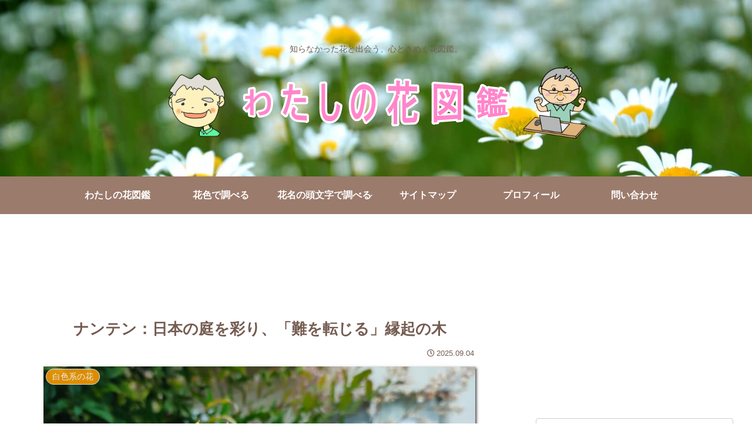

--- FILE ---
content_type: text/html; charset=utf-8
request_url: https://www.google.com/recaptcha/api2/aframe
body_size: 268
content:
<!DOCTYPE HTML><html><head><meta http-equiv="content-type" content="text/html; charset=UTF-8"></head><body><script nonce="B5B-6FG5YErWQ8PxvaAi2A">/** Anti-fraud and anti-abuse applications only. See google.com/recaptcha */ try{var clients={'sodar':'https://pagead2.googlesyndication.com/pagead/sodar?'};window.addEventListener("message",function(a){try{if(a.source===window.parent){var b=JSON.parse(a.data);var c=clients[b['id']];if(c){var d=document.createElement('img');d.src=c+b['params']+'&rc='+(localStorage.getItem("rc::a")?sessionStorage.getItem("rc::b"):"");window.document.body.appendChild(d);sessionStorage.setItem("rc::e",parseInt(sessionStorage.getItem("rc::e")||0)+1);localStorage.setItem("rc::h",'1765486727526');}}}catch(b){}});window.parent.postMessage("_grecaptcha_ready", "*");}catch(b){}</script></body></html>